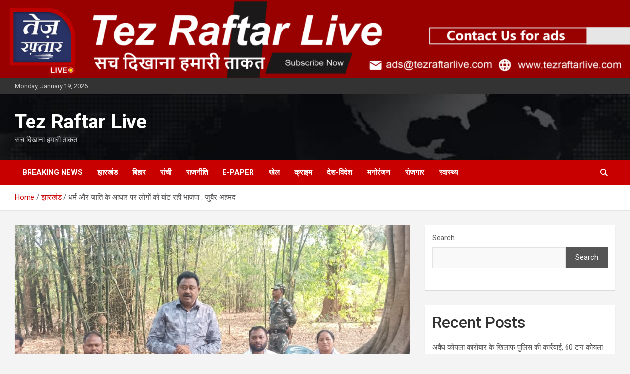

--- FILE ---
content_type: text/html; charset=UTF-8
request_url: https://tezraftarlive.com/bjp-is-dividing-people-on-the-basis-of-religion-and-caste-zubair-ahmed/
body_size: 20095
content:
<!doctype html>
<html lang="en-US">
<head>
	<meta charset="UTF-8">
	<meta name="viewport" content="width=device-width, initial-scale=1, shrink-to-fit=no">
	<link rel="profile" href="https://gmpg.org/xfn/11">

	<meta name='robots' content='index, follow, max-image-preview:large, max-snippet:-1, max-video-preview:-1' />

	<!-- This site is optimized with the Yoast SEO plugin v22.5 - https://yoast.com/wordpress/plugins/seo/ -->
	<title>धर्म और जाति के आधार पर लोगों को बांट रही भाजपा : जुबैर अहमद - Tez Raftar Live</title>
	<link rel="canonical" href="https://tezraftarlive.com/bjp-is-dividing-people-on-the-basis-of-religion-and-caste-zubair-ahmed/" />
	<meta property="og:locale" content="en_US" />
	<meta property="og:type" content="article" />
	<meta property="og:title" content="धर्म और जाति के आधार पर लोगों को बांट रही भाजपा : जुबैर अहमद - Tez Raftar Live" />
	<meta property="og:description" content="खूंटी : खूंटी संसदीय सीट से इंडीगठबंधन के प्रत्याशी कालीचरण मुंडा को विजयी बनाने के लिए झामुमो कार्यकर्ताओं ने पूरी ताकत झोंक दी है। गांव देहात में पार्टी कार्यकर्ता लगातार&hellip;" />
	<meta property="og:url" content="https://tezraftarlive.com/bjp-is-dividing-people-on-the-basis-of-religion-and-caste-zubair-ahmed/" />
	<meta property="og:site_name" content="Tez Raftar Live" />
	<meta property="article:publisher" content="https://www.facebook.com/profile.php?id=100083086791319" />
	<meta property="article:published_time" content="2024-05-09T12:06:53+00:00" />
	<meta property="article:modified_time" content="2024-05-09T12:06:54+00:00" />
	<meta property="og:image" content="https://tezraftarlive.com/wp-content/uploads/2024/05/1-9.jpg" />
	<meta property="og:image:width" content="1280" />
	<meta property="og:image:height" content="576" />
	<meta property="og:image:type" content="image/jpeg" />
	<meta name="author" content="Kailash Kumar" />
	<meta name="twitter:card" content="summary_large_image" />
	<meta name="twitter:label1" content="Written by" />
	<meta name="twitter:data1" content="Kailash Kumar" />
	<meta name="twitter:label2" content="Est. reading time" />
	<meta name="twitter:data2" content="2 minutes" />
	<script type="application/ld+json" class="yoast-schema-graph">{"@context":"https://schema.org","@graph":[{"@type":"Article","@id":"https://tezraftarlive.com/bjp-is-dividing-people-on-the-basis-of-religion-and-caste-zubair-ahmed/#article","isPartOf":{"@id":"https://tezraftarlive.com/bjp-is-dividing-people-on-the-basis-of-religion-and-caste-zubair-ahmed/"},"author":{"name":"Kailash Kumar","@id":"https://tezraftarlive.com/#/schema/person/8ef3c73f42d471059d0aa89378de3830"},"headline":"धर्म और जाति के आधार पर लोगों को बांट रही भाजपा : जुबैर अहमद","datePublished":"2024-05-09T12:06:53+00:00","dateModified":"2024-05-09T12:06:54+00:00","mainEntityOfPage":{"@id":"https://tezraftarlive.com/bjp-is-dividing-people-on-the-basis-of-religion-and-caste-zubair-ahmed/"},"wordCount":0,"commentCount":0,"publisher":{"@id":"https://tezraftarlive.com/#organization"},"image":{"@id":"https://tezraftarlive.com/bjp-is-dividing-people-on-the-basis-of-religion-and-caste-zubair-ahmed/#primaryimage"},"thumbnailUrl":"https://tezraftarlive.com/wp-content/uploads/2024/05/1-9.jpg","articleSection":["झारखंड"],"inLanguage":"en-US","potentialAction":[{"@type":"CommentAction","name":"Comment","target":["https://tezraftarlive.com/bjp-is-dividing-people-on-the-basis-of-religion-and-caste-zubair-ahmed/#respond"]}]},{"@type":"WebPage","@id":"https://tezraftarlive.com/bjp-is-dividing-people-on-the-basis-of-religion-and-caste-zubair-ahmed/","url":"https://tezraftarlive.com/bjp-is-dividing-people-on-the-basis-of-religion-and-caste-zubair-ahmed/","name":"धर्म और जाति के आधार पर लोगों को बांट रही भाजपा : जुबैर अहमद - Tez Raftar Live","isPartOf":{"@id":"https://tezraftarlive.com/#website"},"primaryImageOfPage":{"@id":"https://tezraftarlive.com/bjp-is-dividing-people-on-the-basis-of-religion-and-caste-zubair-ahmed/#primaryimage"},"image":{"@id":"https://tezraftarlive.com/bjp-is-dividing-people-on-the-basis-of-religion-and-caste-zubair-ahmed/#primaryimage"},"thumbnailUrl":"https://tezraftarlive.com/wp-content/uploads/2024/05/1-9.jpg","datePublished":"2024-05-09T12:06:53+00:00","dateModified":"2024-05-09T12:06:54+00:00","breadcrumb":{"@id":"https://tezraftarlive.com/bjp-is-dividing-people-on-the-basis-of-religion-and-caste-zubair-ahmed/#breadcrumb"},"inLanguage":"en-US","potentialAction":[{"@type":"ReadAction","target":["https://tezraftarlive.com/bjp-is-dividing-people-on-the-basis-of-religion-and-caste-zubair-ahmed/"]}]},{"@type":"ImageObject","inLanguage":"en-US","@id":"https://tezraftarlive.com/bjp-is-dividing-people-on-the-basis-of-religion-and-caste-zubair-ahmed/#primaryimage","url":"https://tezraftarlive.com/wp-content/uploads/2024/05/1-9.jpg","contentUrl":"https://tezraftarlive.com/wp-content/uploads/2024/05/1-9.jpg","width":1280,"height":576},{"@type":"BreadcrumbList","@id":"https://tezraftarlive.com/bjp-is-dividing-people-on-the-basis-of-religion-and-caste-zubair-ahmed/#breadcrumb","itemListElement":[{"@type":"ListItem","position":1,"name":"Home","item":"https://tezraftarlive.com/"},{"@type":"ListItem","position":2,"name":"धर्म और जाति के आधार पर लोगों को बांट रही भाजपा : जुबैर अहमद"}]},{"@type":"WebSite","@id":"https://tezraftarlive.com/#website","url":"https://tezraftarlive.com/","name":"Tez Raftar Live","description":"सच दिखाना हमारी ताकत","publisher":{"@id":"https://tezraftarlive.com/#organization"},"potentialAction":[{"@type":"SearchAction","target":{"@type":"EntryPoint","urlTemplate":"https://tezraftarlive.com/?s={search_term_string}"},"query-input":"required name=search_term_string"}],"inLanguage":"en-US"},{"@type":"Organization","@id":"https://tezraftarlive.com/#organization","name":"तेज़ रफ़्तार लाइव","url":"https://tezraftarlive.com/","logo":{"@type":"ImageObject","inLanguage":"en-US","@id":"https://tezraftarlive.com/#/schema/logo/image/","url":"https://tezraftarlive.com/wp-content/uploads/2024/04/cropped-tez-raftarlive-logo.png","contentUrl":"https://tezraftarlive.com/wp-content/uploads/2024/04/cropped-tez-raftarlive-logo.png","width":512,"height":512,"caption":"तेज़ रफ़्तार लाइव"},"image":{"@id":"https://tezraftarlive.com/#/schema/logo/image/"},"sameAs":["https://www.facebook.com/profile.php?id=100083086791319","https://www.youtube.com/@tezraftarlive1181"]},{"@type":"Person","@id":"https://tezraftarlive.com/#/schema/person/8ef3c73f42d471059d0aa89378de3830","name":"Kailash Kumar","image":{"@type":"ImageObject","inLanguage":"en-US","@id":"https://tezraftarlive.com/#/schema/person/image/","url":"https://secure.gravatar.com/avatar/7b7582c7717af8d870aafac49cc2b1a22df29c069e03209259d8f78bc03b8933?s=96&d=mm&r=g","contentUrl":"https://secure.gravatar.com/avatar/7b7582c7717af8d870aafac49cc2b1a22df29c069e03209259d8f78bc03b8933?s=96&d=mm&r=g","caption":"Kailash Kumar"},"url":"https://tezraftarlive.com/author/kailash-kumar/"}]}</script>
	<!-- / Yoast SEO plugin. -->


<link rel='dns-prefetch' href='//stats.wp.com' />
<link rel='dns-prefetch' href='//fonts.googleapis.com' />
<link rel="alternate" type="application/rss+xml" title="Tez Raftar Live &raquo; Feed" href="https://tezraftarlive.com/feed/" />
<link rel="alternate" type="application/rss+xml" title="Tez Raftar Live &raquo; Comments Feed" href="https://tezraftarlive.com/comments/feed/" />
<link rel="alternate" type="application/rss+xml" title="Tez Raftar Live &raquo; धर्म और जाति के आधार पर लोगों को बांट रही भाजपा : जुबैर अहमद Comments Feed" href="https://tezraftarlive.com/bjp-is-dividing-people-on-the-basis-of-religion-and-caste-zubair-ahmed/feed/" />
<link rel="alternate" title="oEmbed (JSON)" type="application/json+oembed" href="https://tezraftarlive.com/wp-json/oembed/1.0/embed?url=https%3A%2F%2Ftezraftarlive.com%2Fbjp-is-dividing-people-on-the-basis-of-religion-and-caste-zubair-ahmed%2F" />
<link rel="alternate" title="oEmbed (XML)" type="text/xml+oembed" href="https://tezraftarlive.com/wp-json/oembed/1.0/embed?url=https%3A%2F%2Ftezraftarlive.com%2Fbjp-is-dividing-people-on-the-basis-of-religion-and-caste-zubair-ahmed%2F&#038;format=xml" />
		<!-- This site uses the Google Analytics by MonsterInsights plugin v9.11.1 - Using Analytics tracking - https://www.monsterinsights.com/ -->
		<!-- Note: MonsterInsights is not currently configured on this site. The site owner needs to authenticate with Google Analytics in the MonsterInsights settings panel. -->
					<!-- No tracking code set -->
				<!-- / Google Analytics by MonsterInsights -->
		<style id='wp-img-auto-sizes-contain-inline-css' type='text/css'>
img:is([sizes=auto i],[sizes^="auto," i]){contain-intrinsic-size:3000px 1500px}
/*# sourceURL=wp-img-auto-sizes-contain-inline-css */
</style>
<style id='wp-emoji-styles-inline-css' type='text/css'>

	img.wp-smiley, img.emoji {
		display: inline !important;
		border: none !important;
		box-shadow: none !important;
		height: 1em !important;
		width: 1em !important;
		margin: 0 0.07em !important;
		vertical-align: -0.1em !important;
		background: none !important;
		padding: 0 !important;
	}
/*# sourceURL=wp-emoji-styles-inline-css */
</style>
<style id='wp-block-library-inline-css' type='text/css'>
:root{--wp-block-synced-color:#7a00df;--wp-block-synced-color--rgb:122,0,223;--wp-bound-block-color:var(--wp-block-synced-color);--wp-editor-canvas-background:#ddd;--wp-admin-theme-color:#007cba;--wp-admin-theme-color--rgb:0,124,186;--wp-admin-theme-color-darker-10:#006ba1;--wp-admin-theme-color-darker-10--rgb:0,107,160.5;--wp-admin-theme-color-darker-20:#005a87;--wp-admin-theme-color-darker-20--rgb:0,90,135;--wp-admin-border-width-focus:2px}@media (min-resolution:192dpi){:root{--wp-admin-border-width-focus:1.5px}}.wp-element-button{cursor:pointer}:root .has-very-light-gray-background-color{background-color:#eee}:root .has-very-dark-gray-background-color{background-color:#313131}:root .has-very-light-gray-color{color:#eee}:root .has-very-dark-gray-color{color:#313131}:root .has-vivid-green-cyan-to-vivid-cyan-blue-gradient-background{background:linear-gradient(135deg,#00d084,#0693e3)}:root .has-purple-crush-gradient-background{background:linear-gradient(135deg,#34e2e4,#4721fb 50%,#ab1dfe)}:root .has-hazy-dawn-gradient-background{background:linear-gradient(135deg,#faaca8,#dad0ec)}:root .has-subdued-olive-gradient-background{background:linear-gradient(135deg,#fafae1,#67a671)}:root .has-atomic-cream-gradient-background{background:linear-gradient(135deg,#fdd79a,#004a59)}:root .has-nightshade-gradient-background{background:linear-gradient(135deg,#330968,#31cdcf)}:root .has-midnight-gradient-background{background:linear-gradient(135deg,#020381,#2874fc)}:root{--wp--preset--font-size--normal:16px;--wp--preset--font-size--huge:42px}.has-regular-font-size{font-size:1em}.has-larger-font-size{font-size:2.625em}.has-normal-font-size{font-size:var(--wp--preset--font-size--normal)}.has-huge-font-size{font-size:var(--wp--preset--font-size--huge)}.has-text-align-center{text-align:center}.has-text-align-left{text-align:left}.has-text-align-right{text-align:right}.has-fit-text{white-space:nowrap!important}#end-resizable-editor-section{display:none}.aligncenter{clear:both}.items-justified-left{justify-content:flex-start}.items-justified-center{justify-content:center}.items-justified-right{justify-content:flex-end}.items-justified-space-between{justify-content:space-between}.screen-reader-text{border:0;clip-path:inset(50%);height:1px;margin:-1px;overflow:hidden;padding:0;position:absolute;width:1px;word-wrap:normal!important}.screen-reader-text:focus{background-color:#ddd;clip-path:none;color:#444;display:block;font-size:1em;height:auto;left:5px;line-height:normal;padding:15px 23px 14px;text-decoration:none;top:5px;width:auto;z-index:100000}html :where(.has-border-color){border-style:solid}html :where([style*=border-top-color]){border-top-style:solid}html :where([style*=border-right-color]){border-right-style:solid}html :where([style*=border-bottom-color]){border-bottom-style:solid}html :where([style*=border-left-color]){border-left-style:solid}html :where([style*=border-width]){border-style:solid}html :where([style*=border-top-width]){border-top-style:solid}html :where([style*=border-right-width]){border-right-style:solid}html :where([style*=border-bottom-width]){border-bottom-style:solid}html :where([style*=border-left-width]){border-left-style:solid}html :where(img[class*=wp-image-]){height:auto;max-width:100%}:where(figure){margin:0 0 1em}html :where(.is-position-sticky){--wp-admin--admin-bar--position-offset:var(--wp-admin--admin-bar--height,0px)}@media screen and (max-width:600px){html :where(.is-position-sticky){--wp-admin--admin-bar--position-offset:0px}}

/*# sourceURL=wp-block-library-inline-css */
</style><style id='wp-block-heading-inline-css' type='text/css'>
h1:where(.wp-block-heading).has-background,h2:where(.wp-block-heading).has-background,h3:where(.wp-block-heading).has-background,h4:where(.wp-block-heading).has-background,h5:where(.wp-block-heading).has-background,h6:where(.wp-block-heading).has-background{padding:1.25em 2.375em}h1.has-text-align-left[style*=writing-mode]:where([style*=vertical-lr]),h1.has-text-align-right[style*=writing-mode]:where([style*=vertical-rl]),h2.has-text-align-left[style*=writing-mode]:where([style*=vertical-lr]),h2.has-text-align-right[style*=writing-mode]:where([style*=vertical-rl]),h3.has-text-align-left[style*=writing-mode]:where([style*=vertical-lr]),h3.has-text-align-right[style*=writing-mode]:where([style*=vertical-rl]),h4.has-text-align-left[style*=writing-mode]:where([style*=vertical-lr]),h4.has-text-align-right[style*=writing-mode]:where([style*=vertical-rl]),h5.has-text-align-left[style*=writing-mode]:where([style*=vertical-lr]),h5.has-text-align-right[style*=writing-mode]:where([style*=vertical-rl]),h6.has-text-align-left[style*=writing-mode]:where([style*=vertical-lr]),h6.has-text-align-right[style*=writing-mode]:where([style*=vertical-rl]){rotate:180deg}
/*# sourceURL=https://tezraftarlive.com/wp-includes/blocks/heading/style.min.css */
</style>
<style id='wp-block-latest-comments-inline-css' type='text/css'>
ol.wp-block-latest-comments{box-sizing:border-box;margin-left:0}:where(.wp-block-latest-comments:not([style*=line-height] .wp-block-latest-comments__comment)){line-height:1.1}:where(.wp-block-latest-comments:not([style*=line-height] .wp-block-latest-comments__comment-excerpt p)){line-height:1.8}.has-dates :where(.wp-block-latest-comments:not([style*=line-height])),.has-excerpts :where(.wp-block-latest-comments:not([style*=line-height])){line-height:1.5}.wp-block-latest-comments .wp-block-latest-comments{padding-left:0}.wp-block-latest-comments__comment{list-style:none;margin-bottom:1em}.has-avatars .wp-block-latest-comments__comment{list-style:none;min-height:2.25em}.has-avatars .wp-block-latest-comments__comment .wp-block-latest-comments__comment-excerpt,.has-avatars .wp-block-latest-comments__comment .wp-block-latest-comments__comment-meta{margin-left:3.25em}.wp-block-latest-comments__comment-excerpt p{font-size:.875em;margin:.36em 0 1.4em}.wp-block-latest-comments__comment-date{display:block;font-size:.75em}.wp-block-latest-comments .avatar,.wp-block-latest-comments__comment-avatar{border-radius:1.5em;display:block;float:left;height:2.5em;margin-right:.75em;width:2.5em}.wp-block-latest-comments[class*=-font-size] a,.wp-block-latest-comments[style*=font-size] a{font-size:inherit}
/*# sourceURL=https://tezraftarlive.com/wp-includes/blocks/latest-comments/style.min.css */
</style>
<style id='wp-block-latest-posts-inline-css' type='text/css'>
.wp-block-latest-posts{box-sizing:border-box}.wp-block-latest-posts.alignleft{margin-right:2em}.wp-block-latest-posts.alignright{margin-left:2em}.wp-block-latest-posts.wp-block-latest-posts__list{list-style:none}.wp-block-latest-posts.wp-block-latest-posts__list li{clear:both;overflow-wrap:break-word}.wp-block-latest-posts.is-grid{display:flex;flex-wrap:wrap}.wp-block-latest-posts.is-grid li{margin:0 1.25em 1.25em 0;width:100%}@media (min-width:600px){.wp-block-latest-posts.columns-2 li{width:calc(50% - .625em)}.wp-block-latest-posts.columns-2 li:nth-child(2n){margin-right:0}.wp-block-latest-posts.columns-3 li{width:calc(33.33333% - .83333em)}.wp-block-latest-posts.columns-3 li:nth-child(3n){margin-right:0}.wp-block-latest-posts.columns-4 li{width:calc(25% - .9375em)}.wp-block-latest-posts.columns-4 li:nth-child(4n){margin-right:0}.wp-block-latest-posts.columns-5 li{width:calc(20% - 1em)}.wp-block-latest-posts.columns-5 li:nth-child(5n){margin-right:0}.wp-block-latest-posts.columns-6 li{width:calc(16.66667% - 1.04167em)}.wp-block-latest-posts.columns-6 li:nth-child(6n){margin-right:0}}:root :where(.wp-block-latest-posts.is-grid){padding:0}:root :where(.wp-block-latest-posts.wp-block-latest-posts__list){padding-left:0}.wp-block-latest-posts__post-author,.wp-block-latest-posts__post-date{display:block;font-size:.8125em}.wp-block-latest-posts__post-excerpt,.wp-block-latest-posts__post-full-content{margin-bottom:1em;margin-top:.5em}.wp-block-latest-posts__featured-image a{display:inline-block}.wp-block-latest-posts__featured-image img{height:auto;max-width:100%;width:auto}.wp-block-latest-posts__featured-image.alignleft{float:left;margin-right:1em}.wp-block-latest-posts__featured-image.alignright{float:right;margin-left:1em}.wp-block-latest-posts__featured-image.aligncenter{margin-bottom:1em;text-align:center}
/*# sourceURL=https://tezraftarlive.com/wp-includes/blocks/latest-posts/style.min.css */
</style>
<style id='wp-block-search-inline-css' type='text/css'>
.wp-block-search__button{margin-left:10px;word-break:normal}.wp-block-search__button.has-icon{line-height:0}.wp-block-search__button svg{height:1.25em;min-height:24px;min-width:24px;width:1.25em;fill:currentColor;vertical-align:text-bottom}:where(.wp-block-search__button){border:1px solid #ccc;padding:6px 10px}.wp-block-search__inside-wrapper{display:flex;flex:auto;flex-wrap:nowrap;max-width:100%}.wp-block-search__label{width:100%}.wp-block-search.wp-block-search__button-only .wp-block-search__button{box-sizing:border-box;display:flex;flex-shrink:0;justify-content:center;margin-left:0;max-width:100%}.wp-block-search.wp-block-search__button-only .wp-block-search__inside-wrapper{min-width:0!important;transition-property:width}.wp-block-search.wp-block-search__button-only .wp-block-search__input{flex-basis:100%;transition-duration:.3s}.wp-block-search.wp-block-search__button-only.wp-block-search__searchfield-hidden,.wp-block-search.wp-block-search__button-only.wp-block-search__searchfield-hidden .wp-block-search__inside-wrapper{overflow:hidden}.wp-block-search.wp-block-search__button-only.wp-block-search__searchfield-hidden .wp-block-search__input{border-left-width:0!important;border-right-width:0!important;flex-basis:0;flex-grow:0;margin:0;min-width:0!important;padding-left:0!important;padding-right:0!important;width:0!important}:where(.wp-block-search__input){appearance:none;border:1px solid #949494;flex-grow:1;font-family:inherit;font-size:inherit;font-style:inherit;font-weight:inherit;letter-spacing:inherit;line-height:inherit;margin-left:0;margin-right:0;min-width:3rem;padding:8px;text-decoration:unset!important;text-transform:inherit}:where(.wp-block-search__button-inside .wp-block-search__inside-wrapper){background-color:#fff;border:1px solid #949494;box-sizing:border-box;padding:4px}:where(.wp-block-search__button-inside .wp-block-search__inside-wrapper) .wp-block-search__input{border:none;border-radius:0;padding:0 4px}:where(.wp-block-search__button-inside .wp-block-search__inside-wrapper) .wp-block-search__input:focus{outline:none}:where(.wp-block-search__button-inside .wp-block-search__inside-wrapper) :where(.wp-block-search__button){padding:4px 8px}.wp-block-search.aligncenter .wp-block-search__inside-wrapper{margin:auto}.wp-block[data-align=right] .wp-block-search.wp-block-search__button-only .wp-block-search__inside-wrapper{float:right}
/*# sourceURL=https://tezraftarlive.com/wp-includes/blocks/search/style.min.css */
</style>
<style id='wp-block-group-inline-css' type='text/css'>
.wp-block-group{box-sizing:border-box}:where(.wp-block-group.wp-block-group-is-layout-constrained){position:relative}
/*# sourceURL=https://tezraftarlive.com/wp-includes/blocks/group/style.min.css */
</style>
<style id='global-styles-inline-css' type='text/css'>
:root{--wp--preset--aspect-ratio--square: 1;--wp--preset--aspect-ratio--4-3: 4/3;--wp--preset--aspect-ratio--3-4: 3/4;--wp--preset--aspect-ratio--3-2: 3/2;--wp--preset--aspect-ratio--2-3: 2/3;--wp--preset--aspect-ratio--16-9: 16/9;--wp--preset--aspect-ratio--9-16: 9/16;--wp--preset--color--black: #000000;--wp--preset--color--cyan-bluish-gray: #abb8c3;--wp--preset--color--white: #ffffff;--wp--preset--color--pale-pink: #f78da7;--wp--preset--color--vivid-red: #cf2e2e;--wp--preset--color--luminous-vivid-orange: #ff6900;--wp--preset--color--luminous-vivid-amber: #fcb900;--wp--preset--color--light-green-cyan: #7bdcb5;--wp--preset--color--vivid-green-cyan: #00d084;--wp--preset--color--pale-cyan-blue: #8ed1fc;--wp--preset--color--vivid-cyan-blue: #0693e3;--wp--preset--color--vivid-purple: #9b51e0;--wp--preset--gradient--vivid-cyan-blue-to-vivid-purple: linear-gradient(135deg,rgb(6,147,227) 0%,rgb(155,81,224) 100%);--wp--preset--gradient--light-green-cyan-to-vivid-green-cyan: linear-gradient(135deg,rgb(122,220,180) 0%,rgb(0,208,130) 100%);--wp--preset--gradient--luminous-vivid-amber-to-luminous-vivid-orange: linear-gradient(135deg,rgb(252,185,0) 0%,rgb(255,105,0) 100%);--wp--preset--gradient--luminous-vivid-orange-to-vivid-red: linear-gradient(135deg,rgb(255,105,0) 0%,rgb(207,46,46) 100%);--wp--preset--gradient--very-light-gray-to-cyan-bluish-gray: linear-gradient(135deg,rgb(238,238,238) 0%,rgb(169,184,195) 100%);--wp--preset--gradient--cool-to-warm-spectrum: linear-gradient(135deg,rgb(74,234,220) 0%,rgb(151,120,209) 20%,rgb(207,42,186) 40%,rgb(238,44,130) 60%,rgb(251,105,98) 80%,rgb(254,248,76) 100%);--wp--preset--gradient--blush-light-purple: linear-gradient(135deg,rgb(255,206,236) 0%,rgb(152,150,240) 100%);--wp--preset--gradient--blush-bordeaux: linear-gradient(135deg,rgb(254,205,165) 0%,rgb(254,45,45) 50%,rgb(107,0,62) 100%);--wp--preset--gradient--luminous-dusk: linear-gradient(135deg,rgb(255,203,112) 0%,rgb(199,81,192) 50%,rgb(65,88,208) 100%);--wp--preset--gradient--pale-ocean: linear-gradient(135deg,rgb(255,245,203) 0%,rgb(182,227,212) 50%,rgb(51,167,181) 100%);--wp--preset--gradient--electric-grass: linear-gradient(135deg,rgb(202,248,128) 0%,rgb(113,206,126) 100%);--wp--preset--gradient--midnight: linear-gradient(135deg,rgb(2,3,129) 0%,rgb(40,116,252) 100%);--wp--preset--font-size--small: 13px;--wp--preset--font-size--medium: 20px;--wp--preset--font-size--large: 36px;--wp--preset--font-size--x-large: 42px;--wp--preset--spacing--20: 0.44rem;--wp--preset--spacing--30: 0.67rem;--wp--preset--spacing--40: 1rem;--wp--preset--spacing--50: 1.5rem;--wp--preset--spacing--60: 2.25rem;--wp--preset--spacing--70: 3.38rem;--wp--preset--spacing--80: 5.06rem;--wp--preset--shadow--natural: 6px 6px 9px rgba(0, 0, 0, 0.2);--wp--preset--shadow--deep: 12px 12px 50px rgba(0, 0, 0, 0.4);--wp--preset--shadow--sharp: 6px 6px 0px rgba(0, 0, 0, 0.2);--wp--preset--shadow--outlined: 6px 6px 0px -3px rgb(255, 255, 255), 6px 6px rgb(0, 0, 0);--wp--preset--shadow--crisp: 6px 6px 0px rgb(0, 0, 0);}:where(.is-layout-flex){gap: 0.5em;}:where(.is-layout-grid){gap: 0.5em;}body .is-layout-flex{display: flex;}.is-layout-flex{flex-wrap: wrap;align-items: center;}.is-layout-flex > :is(*, div){margin: 0;}body .is-layout-grid{display: grid;}.is-layout-grid > :is(*, div){margin: 0;}:where(.wp-block-columns.is-layout-flex){gap: 2em;}:where(.wp-block-columns.is-layout-grid){gap: 2em;}:where(.wp-block-post-template.is-layout-flex){gap: 1.25em;}:where(.wp-block-post-template.is-layout-grid){gap: 1.25em;}.has-black-color{color: var(--wp--preset--color--black) !important;}.has-cyan-bluish-gray-color{color: var(--wp--preset--color--cyan-bluish-gray) !important;}.has-white-color{color: var(--wp--preset--color--white) !important;}.has-pale-pink-color{color: var(--wp--preset--color--pale-pink) !important;}.has-vivid-red-color{color: var(--wp--preset--color--vivid-red) !important;}.has-luminous-vivid-orange-color{color: var(--wp--preset--color--luminous-vivid-orange) !important;}.has-luminous-vivid-amber-color{color: var(--wp--preset--color--luminous-vivid-amber) !important;}.has-light-green-cyan-color{color: var(--wp--preset--color--light-green-cyan) !important;}.has-vivid-green-cyan-color{color: var(--wp--preset--color--vivid-green-cyan) !important;}.has-pale-cyan-blue-color{color: var(--wp--preset--color--pale-cyan-blue) !important;}.has-vivid-cyan-blue-color{color: var(--wp--preset--color--vivid-cyan-blue) !important;}.has-vivid-purple-color{color: var(--wp--preset--color--vivid-purple) !important;}.has-black-background-color{background-color: var(--wp--preset--color--black) !important;}.has-cyan-bluish-gray-background-color{background-color: var(--wp--preset--color--cyan-bluish-gray) !important;}.has-white-background-color{background-color: var(--wp--preset--color--white) !important;}.has-pale-pink-background-color{background-color: var(--wp--preset--color--pale-pink) !important;}.has-vivid-red-background-color{background-color: var(--wp--preset--color--vivid-red) !important;}.has-luminous-vivid-orange-background-color{background-color: var(--wp--preset--color--luminous-vivid-orange) !important;}.has-luminous-vivid-amber-background-color{background-color: var(--wp--preset--color--luminous-vivid-amber) !important;}.has-light-green-cyan-background-color{background-color: var(--wp--preset--color--light-green-cyan) !important;}.has-vivid-green-cyan-background-color{background-color: var(--wp--preset--color--vivid-green-cyan) !important;}.has-pale-cyan-blue-background-color{background-color: var(--wp--preset--color--pale-cyan-blue) !important;}.has-vivid-cyan-blue-background-color{background-color: var(--wp--preset--color--vivid-cyan-blue) !important;}.has-vivid-purple-background-color{background-color: var(--wp--preset--color--vivid-purple) !important;}.has-black-border-color{border-color: var(--wp--preset--color--black) !important;}.has-cyan-bluish-gray-border-color{border-color: var(--wp--preset--color--cyan-bluish-gray) !important;}.has-white-border-color{border-color: var(--wp--preset--color--white) !important;}.has-pale-pink-border-color{border-color: var(--wp--preset--color--pale-pink) !important;}.has-vivid-red-border-color{border-color: var(--wp--preset--color--vivid-red) !important;}.has-luminous-vivid-orange-border-color{border-color: var(--wp--preset--color--luminous-vivid-orange) !important;}.has-luminous-vivid-amber-border-color{border-color: var(--wp--preset--color--luminous-vivid-amber) !important;}.has-light-green-cyan-border-color{border-color: var(--wp--preset--color--light-green-cyan) !important;}.has-vivid-green-cyan-border-color{border-color: var(--wp--preset--color--vivid-green-cyan) !important;}.has-pale-cyan-blue-border-color{border-color: var(--wp--preset--color--pale-cyan-blue) !important;}.has-vivid-cyan-blue-border-color{border-color: var(--wp--preset--color--vivid-cyan-blue) !important;}.has-vivid-purple-border-color{border-color: var(--wp--preset--color--vivid-purple) !important;}.has-vivid-cyan-blue-to-vivid-purple-gradient-background{background: var(--wp--preset--gradient--vivid-cyan-blue-to-vivid-purple) !important;}.has-light-green-cyan-to-vivid-green-cyan-gradient-background{background: var(--wp--preset--gradient--light-green-cyan-to-vivid-green-cyan) !important;}.has-luminous-vivid-amber-to-luminous-vivid-orange-gradient-background{background: var(--wp--preset--gradient--luminous-vivid-amber-to-luminous-vivid-orange) !important;}.has-luminous-vivid-orange-to-vivid-red-gradient-background{background: var(--wp--preset--gradient--luminous-vivid-orange-to-vivid-red) !important;}.has-very-light-gray-to-cyan-bluish-gray-gradient-background{background: var(--wp--preset--gradient--very-light-gray-to-cyan-bluish-gray) !important;}.has-cool-to-warm-spectrum-gradient-background{background: var(--wp--preset--gradient--cool-to-warm-spectrum) !important;}.has-blush-light-purple-gradient-background{background: var(--wp--preset--gradient--blush-light-purple) !important;}.has-blush-bordeaux-gradient-background{background: var(--wp--preset--gradient--blush-bordeaux) !important;}.has-luminous-dusk-gradient-background{background: var(--wp--preset--gradient--luminous-dusk) !important;}.has-pale-ocean-gradient-background{background: var(--wp--preset--gradient--pale-ocean) !important;}.has-electric-grass-gradient-background{background: var(--wp--preset--gradient--electric-grass) !important;}.has-midnight-gradient-background{background: var(--wp--preset--gradient--midnight) !important;}.has-small-font-size{font-size: var(--wp--preset--font-size--small) !important;}.has-medium-font-size{font-size: var(--wp--preset--font-size--medium) !important;}.has-large-font-size{font-size: var(--wp--preset--font-size--large) !important;}.has-x-large-font-size{font-size: var(--wp--preset--font-size--x-large) !important;}
/*# sourceURL=global-styles-inline-css */
</style>
<style id='core-block-supports-inline-css' type='text/css'>
.wp-elements-9cba241a9089da44012ec3038047cb85 a:where(:not(.wp-element-button)){color:var(--wp--preset--color--vivid-red);}
/*# sourceURL=core-block-supports-inline-css */
</style>

<style id='classic-theme-styles-inline-css' type='text/css'>
/*! This file is auto-generated */
.wp-block-button__link{color:#fff;background-color:#32373c;border-radius:9999px;box-shadow:none;text-decoration:none;padding:calc(.667em + 2px) calc(1.333em + 2px);font-size:1.125em}.wp-block-file__button{background:#32373c;color:#fff;text-decoration:none}
/*# sourceURL=/wp-includes/css/classic-themes.min.css */
</style>
<link rel='stylesheet' id='bootstrap-style-css' href='https://tezraftarlive.com/wp-content/themes/newscard/assets/library/bootstrap/css/bootstrap.min.css?ver=4.0.0' type='text/css' media='all' />
<link rel='stylesheet' id='font-awesome-style-css' href='https://tezraftarlive.com/wp-content/themes/newscard/assets/library/font-awesome/css/all.min.css?ver=6.9' type='text/css' media='all' />
<link rel='stylesheet' id='newscard-google-fonts-css' href='//fonts.googleapis.com/css?family=Roboto%3A100%2C300%2C300i%2C400%2C400i%2C500%2C500i%2C700%2C700i&#038;ver=6.9' type='text/css' media='all' />
<link rel='stylesheet' id='newscard-style-css' href='https://tezraftarlive.com/wp-content/themes/newscard/style.css?ver=6.9' type='text/css' media='all' />
<link rel='stylesheet' id='wp-block-paragraph-css' href='https://tezraftarlive.com/wp-includes/blocks/paragraph/style.min.css?ver=6.9' type='text/css' media='all' />
<script type="text/javascript" src="https://tezraftarlive.com/wp-includes/js/jquery/jquery.min.js?ver=3.7.1" id="jquery-core-js"></script>
<script type="text/javascript" src="https://tezraftarlive.com/wp-includes/js/jquery/jquery-migrate.min.js?ver=3.4.1" id="jquery-migrate-js"></script>
<link rel="https://api.w.org/" href="https://tezraftarlive.com/wp-json/" /><link rel="alternate" title="JSON" type="application/json" href="https://tezraftarlive.com/wp-json/wp/v2/posts/443" /><link rel="EditURI" type="application/rsd+xml" title="RSD" href="https://tezraftarlive.com/xmlrpc.php?rsd" />
<meta name="generator" content="WordPress 6.9" />
<link rel='shortlink' href='https://tezraftarlive.com/?p=443' />
		<script>
			var jabvfcr = {
				selector: "DIV.site-info",
				manipulation: "html",
				html: "<p><span style=\"color: #ffffff;\">Copyright © [2019] Tez Raftar Live | Designed By</span> <span style=\"color: #ff0000;\">♥</span><span style=\"color: #ff6600;\"> <a style=\"color: #ff6600;\" title=\"ISB Digital Marketing\" href=\"https://itsalesbazaar.com/\">ISB Digital Marketing </a></span></p>"
			};
		</script>
			<style>img#wpstats{display:none}</style>
		<link rel="pingback" href="https://tezraftarlive.com/xmlrpc.php"><link rel="icon" href="https://tezraftarlive.com/wp-content/uploads/2024/04/cropped-Png-Logo-32x32.png" sizes="32x32" />
<link rel="icon" href="https://tezraftarlive.com/wp-content/uploads/2024/04/cropped-Png-Logo-192x192.png" sizes="192x192" />
<link rel="apple-touch-icon" href="https://tezraftarlive.com/wp-content/uploads/2024/04/cropped-Png-Logo-180x180.png" />
<meta name="msapplication-TileImage" content="https://tezraftarlive.com/wp-content/uploads/2024/04/cropped-Png-Logo-270x270.png" />
<style id="wpforms-css-vars-root">
				:root {
					--wpforms-field-border-radius: 3px;
--wpforms-field-background-color: #ffffff;
--wpforms-field-border-color: rgba( 0, 0, 0, 0.25 );
--wpforms-field-text-color: rgba( 0, 0, 0, 0.7 );
--wpforms-label-color: rgba( 0, 0, 0, 0.85 );
--wpforms-label-sublabel-color: rgba( 0, 0, 0, 0.55 );
--wpforms-label-error-color: #d63637;
--wpforms-button-border-radius: 3px;
--wpforms-button-background-color: #066aab;
--wpforms-button-text-color: #ffffff;
--wpforms-page-break-color: #066aab;
--wpforms-field-size-input-height: 43px;
--wpforms-field-size-input-spacing: 15px;
--wpforms-field-size-font-size: 16px;
--wpforms-field-size-line-height: 19px;
--wpforms-field-size-padding-h: 14px;
--wpforms-field-size-checkbox-size: 16px;
--wpforms-field-size-sublabel-spacing: 5px;
--wpforms-field-size-icon-size: 1;
--wpforms-label-size-font-size: 16px;
--wpforms-label-size-line-height: 19px;
--wpforms-label-size-sublabel-font-size: 14px;
--wpforms-label-size-sublabel-line-height: 17px;
--wpforms-button-size-font-size: 17px;
--wpforms-button-size-height: 41px;
--wpforms-button-size-padding-h: 15px;
--wpforms-button-size-margin-top: 10px;

				}
			</style></head>

<body class="wp-singular post-template-default single single-post postid-443 single-format-standard wp-theme-newscard theme-body group-blog header-image entry-title-ellipsis">

<div id="page" class="site">
	<a class="skip-link screen-reader-text" href="#content">Skip to content</a>
	<div id="wp-custom-header" class="wp-custom-header"><img src="https://tezraftarlive.com/wp-content/uploads/2024/04/cropped-tezz-2.png" width="1500" height="185" alt="" srcset="https://tezraftarlive.com/wp-content/uploads/2024/04/cropped-tezz-2.png 1500w, https://tezraftarlive.com/wp-content/uploads/2024/04/cropped-tezz-2-300x37.png 300w, https://tezraftarlive.com/wp-content/uploads/2024/04/cropped-tezz-2-1024x126.png 1024w, https://tezraftarlive.com/wp-content/uploads/2024/04/cropped-tezz-2-768x95.png 768w" sizes="(max-width: 1500px) 100vw, 1500px" decoding="async" fetchpriority="high" /></div>
	<header id="masthead" class="site-header">
					<div class="info-bar">
				<div class="container">
					<div class="row gutter-10">
						<div class="col col-sm contact-section">
							<div class="date">
								<ul><li>Monday, January 19, 2026</li></ul>
							</div>
						</div><!-- .contact-section -->

											</div><!-- .row -->
          		</div><!-- .container -->
        	</div><!-- .infobar -->
        		<nav class="navbar navbar-expand-lg d-block">
			<div class="navbar-head navbar-bg-set"  style="background-image:url('https://tezraftarlive.com/wp-content/uploads/2024/04/inline_image_preview-1.jpg');">
				<div class="container">
					<div class="row navbar-head-row align-items-center">
						<div class="col-lg-4">
							<div class="site-branding navbar-brand">
																	<h2 class="site-title"><a href="https://tezraftarlive.com/" rel="home">Tez Raftar Live</a></h2>
																	<p class="site-description">सच दिखाना हमारी ताकत</p>
															</div><!-- .site-branding .navbar-brand -->
						</div>
											</div><!-- .row -->
				</div><!-- .container -->
			</div><!-- .navbar-head -->
			<div class="navigation-bar">
				<div class="navigation-bar-top">
					<div class="container">
						<button class="navbar-toggler menu-toggle" type="button" data-toggle="collapse" data-target="#navbarCollapse" aria-controls="navbarCollapse" aria-expanded="false" aria-label="Toggle navigation"></button>
						<span class="search-toggle"></span>
					</div><!-- .container -->
					<div class="search-bar">
						<div class="container">
							<div class="search-block off">
								<form action="https://tezraftarlive.com/" method="get" class="search-form">
	<label class="assistive-text"> Search </label>
	<div class="input-group">
		<input type="search" value="" placeholder="Search" class="form-control s" name="s">
		<div class="input-group-prepend">
			<button class="btn btn-theme">Search</button>
		</div>
	</div>
</form><!-- .search-form -->
							</div><!-- .search-box -->
						</div><!-- .container -->
					</div><!-- .search-bar -->
				</div><!-- .navigation-bar-top -->
				<div class="navbar-main">
					<div class="container">
						<div class="collapse navbar-collapse" id="navbarCollapse">
							<div id="site-navigation" class="main-navigation nav-uppercase" role="navigation">
								<ul class="nav-menu navbar-nav d-lg-block"><li id="menu-item-22" class="menu-item menu-item-type-taxonomy menu-item-object-category menu-item-22"><a href="https://tezraftarlive.com/category/%e0%a4%ac%e0%a4%a1%e0%a4%bc%e0%a5%80-%e0%a4%96%e0%a4%ac%e0%a4%b0%e0%a5%87%e0%a4%82/">Breaking News</a></li>
<li id="menu-item-26" class="menu-item menu-item-type-taxonomy menu-item-object-category current-post-ancestor current-menu-parent current-post-parent menu-item-26"><a href="https://tezraftarlive.com/category/jharkhand/">झारखंड</a></li>
<li id="menu-item-28" class="menu-item menu-item-type-taxonomy menu-item-object-category menu-item-28"><a href="https://tezraftarlive.com/category/bihar/">बिहार</a></li>
<li id="menu-item-30" class="menu-item menu-item-type-taxonomy menu-item-object-category menu-item-30"><a href="https://tezraftarlive.com/category/ranchi/">रांची</a></li>
<li id="menu-item-31" class="menu-item menu-item-type-taxonomy menu-item-object-category menu-item-31"><a href="https://tezraftarlive.com/category/politics/">राजनीति</a></li>
<li id="menu-item-23" class="menu-item menu-item-type-taxonomy menu-item-object-category menu-item-23"><a href="https://tezraftarlive.com/category/e-paper/">E-Paper</a></li>
<li id="menu-item-25" class="menu-item menu-item-type-taxonomy menu-item-object-category menu-item-25"><a href="https://tezraftarlive.com/category/sport/">खेल</a></li>
<li id="menu-item-24" class="menu-item menu-item-type-taxonomy menu-item-object-category menu-item-24"><a href="https://tezraftarlive.com/category/crime/">क्राइम</a></li>
<li id="menu-item-27" class="menu-item menu-item-type-taxonomy menu-item-object-category menu-item-27"><a href="https://tezraftarlive.com/category/world-news/">देश-विदेश</a></li>
<li id="menu-item-29" class="menu-item menu-item-type-taxonomy menu-item-object-category menu-item-29"><a href="https://tezraftarlive.com/category/entertainment/">मनोरंजन</a></li>
<li id="menu-item-32" class="menu-item menu-item-type-taxonomy menu-item-object-category menu-item-32"><a href="https://tezraftarlive.com/category/jobs/">रोजगार</a></li>
<li id="menu-item-33" class="menu-item menu-item-type-taxonomy menu-item-object-category menu-item-33"><a href="https://tezraftarlive.com/category/health/">स्वास्थ्य</a></li>
</ul>							</div><!-- #site-navigation .main-navigation -->
						</div><!-- .navbar-collapse -->
						<div class="nav-search">
							<span class="search-toggle"></span>
						</div><!-- .nav-search -->
					</div><!-- .container -->
				</div><!-- .navbar-main -->
			</div><!-- .navigation-bar -->
		</nav><!-- .navbar -->

		
		
					<div id="breadcrumb">
				<div class="container">
					<div role="navigation" aria-label="Breadcrumbs" class="breadcrumb-trail breadcrumbs" itemprop="breadcrumb"><ul class="trail-items" itemscope itemtype="http://schema.org/BreadcrumbList"><meta name="numberOfItems" content="3" /><meta name="itemListOrder" content="Ascending" /><li itemprop="itemListElement" itemscope itemtype="http://schema.org/ListItem" class="trail-item trail-begin"><a href="https://tezraftarlive.com/" rel="home" itemprop="item"><span itemprop="name">Home</span></a><meta itemprop="position" content="1" /></li><li itemprop="itemListElement" itemscope itemtype="http://schema.org/ListItem" class="trail-item"><a href="https://tezraftarlive.com/category/jharkhand/" itemprop="item"><span itemprop="name">झारखंड</span></a><meta itemprop="position" content="2" /></li><li itemprop="itemListElement" itemscope itemtype="http://schema.org/ListItem" class="trail-item trail-end"><span itemprop="name">धर्म और जाति के आधार पर लोगों को बांट रही भाजपा : जुबैर अहमद</span><meta itemprop="position" content="3" /></li></ul></div>				</div>
			</div><!-- .breadcrumb -->
			</header><!-- #masthead -->
	<div id="content" class="site-content ">
		<div class="container">
							<div class="row justify-content-center site-content-row">
			<div id="primary" class="col-lg-8 content-area">		<main id="main" class="site-main">

				<div class="post-443 post type-post status-publish format-standard has-post-thumbnail hentry category-jharkhand">

		
					<figure class="post-featured-image page-single-img-wrap">
						<div class="post-img" style="background-image: url('https://tezraftarlive.com/wp-content/uploads/2024/05/1-9.jpg');"></div>
											</figure><!-- .post-featured-image .page-single-img-wrap -->

				
				<div class="entry-meta category-meta">
					<div class="cat-links"><a href="https://tezraftarlive.com/category/jharkhand/" rel="category tag">झारखंड</a></div>
				</div><!-- .entry-meta -->

			
					<header class="entry-header">
				<h1 class="entry-title">धर्म और जाति के आधार पर लोगों को बांट रही भाजपा : जुबैर अहमद</h1>
									<div class="entry-meta">
						<div class="date"><a href="https://tezraftarlive.com/bjp-is-dividing-people-on-the-basis-of-religion-and-caste-zubair-ahmed/" title="धर्म और जाति के आधार पर लोगों को बांट रही भाजपा : जुबैर अहमद">May 9, 2024</a> </div> <div class="by-author vcard author"><a href="https://tezraftarlive.com/author/kailash-kumar/">Kailash Kumar</a> </div>											</div><!-- .entry-meta -->
								</header>
				<div class="entry-content">
			
<p><strong>खूंटी : </strong>खूंटी संसदीय सीट से इंडीगठबंधन के प्रत्याशी कालीचरण मुंडा को विजयी बनाने के लिए झामुमो कार्यकर्ताओं ने पूरी ताकत झोंक दी है। गांव देहात में पार्टी कार्यकर्ता लगातार बैठकों का आयोजन कर और जनसंपर्क के माध्यम से लोगों को कांग्रेस के पक्ष में मतदान करने के लिए मतदाताओं को जागरूक कर रहे हैं। इसी कड़ी में गुरुवार को जापुद, ओकड़ा, गुड़गुड़चुआं, बड़कटोली, बारकुली, मनमनी सहित कई गांवों में बैठकों का आयोजन किया गया। झामुमो के जिलाध्यक्ष जुबैर अहमद तथा केंद्रीय समिति सदस्य सुदीप गुड़िया के नेतृत्व में झामुमो कार्यकर्ताओं ने जनसंपर्क कर कालीचरण मुंडा को विजयी बनाने की अपील की।</p>



<p>जुबैर अहमद ने कहा कि विगत दस साल से केंद्र में भाजपा की सरकार है. पर विकास का काम नहीं हुआ है। देश की जनता महंगाई से त्रस्त है, युवाओं को रोजगार नहीं मिल रहा है। भाजपा सिर्फ जुमलेबाजी करती है। उन्होंने कहा कि भाजपा सिर्फ जनता से झूठे वादे कर चुनाव जितना चाहती है। जनता इस चीज को समझ चुकी है। उन्होंने कहा कि भाजपा धर्म, जाति के आधार पर लोगों को बांट रही है। लोगों को गुमराह किया जा रहा है।</p>



<p>सुदीप गुड़िया ने कहा कि भाजपा इडी व सीबीआई के सहारे चुनाव जितना चाहती है। उन्होंने कहा कि निर्दलीय र्पत्याशी को वोट देकर अपना वोट बर्बाद नहीं करना है। उन्होंने कहा कि राज्य में हेमंत सोरेन झारखंड की मुलभावना के अनुरूप काम कर रहे थे, लेकिन एक साजिश के तहत उनको झूठे मुक़दमे में फंसा कर जेल भेज दिया गया। इसको लेकर जनता में आक्रोश व्याप्त है। इसका जबाब चुनाव में वोट से देना है।</p>
		</div><!-- entry-content -->

			</div><!-- .post-443 -->

	<nav class="navigation post-navigation" aria-label="Posts">
		<h2 class="screen-reader-text">Post navigation</h2>
		<div class="nav-links"><div class="nav-previous"><a href="https://tezraftarlive.com/more-than-80-flights-of-air-india-express-canceled-passengers-will-get-full-refund/" rel="prev">एयर इंडिया एक्सप्रेस की 80 से ज्यादा उड़ानें रद्द, पैसेंजर्स को मिलेगा पूरा रिफंड</a></div><div class="nav-next"><a href="https://tezraftarlive.com/ed-to-file-chargesheet-against-kejriwal-in-delhi-liquor-policy-scam-case/" rel="next">केजरीवाल के खिलाफ दिल्ली शराब नीति घोटाला मामले में चार्जशीट दाखिल करेगा ईडी</a></div></div>
	</nav>
<div id="comments" class="comments-area">

		<div id="respond" class="comment-respond">
		<h3 id="reply-title" class="comment-reply-title">Leave a Reply <small><a rel="nofollow" id="cancel-comment-reply-link" href="/bjp-is-dividing-people-on-the-basis-of-religion-and-caste-zubair-ahmed/#respond" style="display:none;">Cancel reply</a></small></h3><form action="https://tezraftarlive.com/wp-comments-post.php" method="post" id="commentform" class="comment-form"><p class="comment-notes"><span id="email-notes">Your email address will not be published.</span> <span class="required-field-message">Required fields are marked <span class="required">*</span></span></p><p class="comment-form-comment"><label for="comment">Comment <span class="required">*</span></label> <textarea id="comment" name="comment" cols="45" rows="8" maxlength="65525" required></textarea></p><p class="comment-form-author"><label for="author">Name <span class="required">*</span></label> <input id="author" name="author" type="text" value="" size="30" maxlength="245" autocomplete="name" required /></p>
<p class="comment-form-email"><label for="email">Email <span class="required">*</span></label> <input id="email" name="email" type="email" value="" size="30" maxlength="100" aria-describedby="email-notes" autocomplete="email" required /></p>
<p class="comment-form-url"><label for="url">Website</label> <input id="url" name="url" type="url" value="" size="30" maxlength="200" autocomplete="url" /></p>
<p class="comment-form-cookies-consent"><input id="wp-comment-cookies-consent" name="wp-comment-cookies-consent" type="checkbox" value="yes" /> <label for="wp-comment-cookies-consent">Save my name, email, and website in this browser for the next time I comment.</label></p>
<p class="form-submit"><input name="submit" type="submit" id="submit" class="submit" value="Post Comment" /> <input type='hidden' name='comment_post_ID' value='443' id='comment_post_ID' />
<input type='hidden' name='comment_parent' id='comment_parent' value='0' />
</p></form>	</div><!-- #respond -->
	
</div><!-- #comments -->

		</main><!-- #main -->
	</div><!-- #primary -->


<aside id="secondary" class="col-lg-4 widget-area" role="complementary">
	<div class="sticky-sidebar">
		<section id="block-2" class="widget widget_block widget_search"><form role="search" method="get" action="https://tezraftarlive.com/" class="wp-block-search__button-outside wp-block-search__text-button wp-block-search"    ><label class="wp-block-search__label" for="wp-block-search__input-1" >Search</label><div class="wp-block-search__inside-wrapper" ><input class="wp-block-search__input" id="wp-block-search__input-1" placeholder="" value="" type="search" name="s" required /><button aria-label="Search" class="wp-block-search__button wp-element-button" type="submit" >Search</button></div></form></section><section id="block-3" class="widget widget_block"><div class="wp-block-group"><div class="wp-block-group__inner-container is-layout-flow wp-block-group-is-layout-flow"><h2 class="wp-block-heading">Recent Posts</h2><ul class="wp-block-latest-posts__list wp-block-latest-posts"><li><a class="wp-block-latest-posts__post-title" href="https://tezraftarlive.com/police-action-against-illegal-coal-business-60-tons-of-coal-seized/">अवैध कोयला कारोबार के खिलाफ पुलिस की कार्रवाई, 60 टन कोयला जब्त</a></li>
<li><a class="wp-block-latest-posts__post-title" href="https://tezraftarlive.com/new-delhi-world-book-fair-concludes-with-more-than-20-lakh-readers/">नई दिल्ली: विश्व पुस्तक मेले का समापन, 20 लाख से अधिक पाठक पहुंचे</a></li>
<li><a class="wp-block-latest-posts__post-title" href="https://tezraftarlive.com/stopped-in-bihar-now-trinamools-maha-jungleraj-will-leave-from-west-bengal/">बिहार में रोका, अब पश्चिम बंगाल से तृणमूल का महा जंगलराज होगा विदा : मोदी</a></li>
<li><a class="wp-block-latest-posts__post-title" href="https://tezraftarlive.com/jmms-divisional-meeting-in-dumka-regarding-the-celebration-of-47th-jharkhand-day/">47वें झारखंड दिवस के आयोजन को लेकर दुमका में झामुमो की प्रमंडलीय बैठक</a></li>
<li><a class="wp-block-latest-posts__post-title" href="https://tezraftarlive.com/senior-leaders-of-state-bjp-in-jharkhand-met-and-made-strategy-for-municipal-elections/">झारखंड में प्रदेश भाजपा के वरिष्ठ नेताओं ने की बैठक, नगर निकाय चुनाव को लेकर बनाई रणनीति</a></li>
</ul></div></div></section><section id="block-4" class="widget widget_block"><div class="wp-block-group"><div class="wp-block-group__inner-container is-layout-flow wp-block-group-is-layout-flow"><h2 class="wp-block-heading">Recent Comments</h2><ol class="wp-block-latest-comments"><li class="wp-block-latest-comments__comment"><article><footer class="wp-block-latest-comments__comment-meta"><span class="wp-block-latest-comments__comment-author">Shreyash Sinha</span> on <a class="wp-block-latest-comments__comment-link" href="https://tezraftarlive.com/presented-by-brothers-pen/#comment-73">भाई की कलम द्वारा प्रस्तुत</a></footer></article></li><li class="wp-block-latest-comments__comment"><article><footer class="wp-block-latest-comments__comment-meta"><a class="wp-block-latest-comments__comment-author" href="https://tezraftarlive.com/author/chandni/">Chandni Sinha</a> on <a class="wp-block-latest-comments__comment-link" href="https://tezraftarlive.com/tribal-daughters-will-have-to-save-their-own-respect-babulal-marandi/#comment-66">आदिवासी बेटियों को खुद बचानी होगी इज्जत : बाबूलाल मरांडी</a></footer></article></li><li class="wp-block-latest-comments__comment"><article><footer class="wp-block-latest-comments__comment-meta"><span class="wp-block-latest-comments__comment-author">Shreyash Sinha</span> on <a class="wp-block-latest-comments__comment-link" href="https://tezraftarlive.com/news/#comment-62">News</a></footer></article></li></ol></div></div></section><section id="block-8" class="widget widget_block"><a class="weatherwidget-io" href="https://forecast7.com/en/23d3485d31/ranchi/" data-label_1="ranchi" data-label_2="WEATHER" data-font="Roboto" data-icons="Climacons Animated" data-theme="sky" >AGARTALA WEATHER</a>
<script>
!function(d,s,id){var js,fjs=d.getElementsByTagName(s)[0];if(!d.getElementById(id)){js=d.createElement(s);js.id=id;js.src='https://weatherwidget.io/js/widget.min.js';fjs.parentNode.insertBefore(js,fjs);}}(document,'script','weatherwidget-io-js');
</script></section><section id="block-10" class="widget widget_block">
<h2 class="wp-block-heading has-vivid-red-color has-text-color has-link-color wp-elements-9cba241a9089da44012ec3038047cb85">Live Cricket Score</h2>
</section><section id="block-9" class="widget widget_block"><div id="score-frame"><a rel="nofollow" href="https://www.crictimes.org/cricket-scores">Live Cricket Scores</a></div>
<p><script type="text/javascript">var html = document.getElementById('score-frame');html.innerHTML = '<iframe src="https://cwidget.crictimes.org/?v=1.1&a=a61c00&bo=980000&lb=980000&dc=ffffff&db=980000" style="width:100%;min-height: 460px;" frameborder="0" scrolling="yes"></iframe>';</script></p></section>	</div><!-- .sticky-sidebar -->
</aside><!-- #secondary -->
					</div><!-- row -->
		</div><!-- .container -->
	</div><!-- #content .site-content-->
	<footer id="colophon" class="site-footer" role="contentinfo">
		
			<div class="container">
				<section class="featured-stories">
								<h3 class="stories-title">
									<a href="https://tezraftarlive.com/bjp-is-dividing-people-on-the-basis-of-religion-and-caste-zubair-ahmed/">You may Missed</a>
							</h3>
							<div class="row gutter-parent-14">
													<div class="col-sm-6 col-lg-3">
								<div class="post-boxed">
																			<div class="post-img-wrap">
											<div class="featured-post-img">
												<a href="https://tezraftarlive.com/police-action-against-illegal-coal-business-60-tons-of-coal-seized/" class="post-img" style="background-image: url('https://tezraftarlive.com/wp-content/uploads/2026/01/images-7.jpg');"></a>
											</div>
											<div class="entry-meta category-meta">
												<div class="cat-links"><a href="https://tezraftarlive.com/category/jharkhand/" rel="category tag">झारखंड</a></div>
											</div><!-- .entry-meta -->
										</div><!-- .post-img-wrap -->
																		<div class="post-content">
																				<h3 class="entry-title"><a href="https://tezraftarlive.com/police-action-against-illegal-coal-business-60-tons-of-coal-seized/">अवैध कोयला कारोबार के खिलाफ पुलिस की कार्रवाई, 60 टन कोयला जब्त</a></h3>																					<div class="entry-meta">
												<div class="date"><a href="https://tezraftarlive.com/police-action-against-illegal-coal-business-60-tons-of-coal-seized/" title="अवैध कोयला कारोबार के खिलाफ पुलिस की कार्रवाई, 60 टन कोयला जब्त">January 18, 2026</a> </div> <div class="by-author vcard author"><a href="https://tezraftarlive.com/author/ajay-kumar/">Ajay Kumar</a> </div>											</div>
																			</div><!-- .post-content -->
								</div><!-- .post-boxed -->
							</div><!-- .col-sm-6 .col-lg-3 -->
													<div class="col-sm-6 col-lg-3">
								<div class="post-boxed">
																			<div class="post-img-wrap">
											<div class="featured-post-img">
												<a href="https://tezraftarlive.com/new-delhi-world-book-fair-concludes-with-more-than-20-lakh-readers/" class="post-img" style="background-image: url('https://tezraftarlive.com/wp-content/uploads/2026/01/a4a44fe16436d2d2b2a7c6f371268eef_1276323564-1024x576.jpeg');"></a>
											</div>
											<div class="entry-meta category-meta">
												<div class="cat-links"><a href="https://tezraftarlive.com/category/%e0%a4%a6%e0%a5%87%e0%a4%b6/" rel="category tag">देश</a></div>
											</div><!-- .entry-meta -->
										</div><!-- .post-img-wrap -->
																		<div class="post-content">
																				<h3 class="entry-title"><a href="https://tezraftarlive.com/new-delhi-world-book-fair-concludes-with-more-than-20-lakh-readers/">नई दिल्ली: विश्व पुस्तक मेले का समापन, 20 लाख से अधिक पाठक पहुंचे</a></h3>																					<div class="entry-meta">
												<div class="date"><a href="https://tezraftarlive.com/new-delhi-world-book-fair-concludes-with-more-than-20-lakh-readers/" title="नई दिल्ली: विश्व पुस्तक मेले का समापन, 20 लाख से अधिक पाठक पहुंचे">January 18, 2026</a> </div> <div class="by-author vcard author"><a href="https://tezraftarlive.com/author/ajay-kumar/">Ajay Kumar</a> </div>											</div>
																			</div><!-- .post-content -->
								</div><!-- .post-boxed -->
							</div><!-- .col-sm-6 .col-lg-3 -->
													<div class="col-sm-6 col-lg-3">
								<div class="post-boxed">
																			<div class="post-img-wrap">
											<div class="featured-post-img">
												<a href="https://tezraftarlive.com/stopped-in-bihar-now-trinamools-maha-jungleraj-will-leave-from-west-bengal/" class="post-img" style="background-image: url('https://tezraftarlive.com/wp-content/uploads/2026/01/c8de847d1fc1acc06f4cce6fbdf092cd_166857615.jpg');"></a>
											</div>
											<div class="entry-meta category-meta">
												<div class="cat-links"><a href="https://tezraftarlive.com/category/%e0%a4%a6%e0%a5%87%e0%a4%b6/" rel="category tag">देश</a> <a href="https://tezraftarlive.com/category/world-news/" rel="category tag">देश-विदेश</a> <a href="https://tezraftarlive.com/category/politics/" rel="category tag">राजनीति</a></div>
											</div><!-- .entry-meta -->
										</div><!-- .post-img-wrap -->
																		<div class="post-content">
																				<h3 class="entry-title"><a href="https://tezraftarlive.com/stopped-in-bihar-now-trinamools-maha-jungleraj-will-leave-from-west-bengal/">बिहार में रोका, अब पश्चिम बंगाल से तृणमूल का महा जंगलराज होगा विदा : मोदी</a></h3>																					<div class="entry-meta">
												<div class="date"><a href="https://tezraftarlive.com/stopped-in-bihar-now-trinamools-maha-jungleraj-will-leave-from-west-bengal/" title="बिहार में रोका, अब पश्चिम बंगाल से तृणमूल का महा जंगलराज होगा विदा : मोदी">January 18, 2026</a> </div> <div class="by-author vcard author"><a href="https://tezraftarlive.com/author/ajay-kumar/">Ajay Kumar</a> </div>											</div>
																			</div><!-- .post-content -->
								</div><!-- .post-boxed -->
							</div><!-- .col-sm-6 .col-lg-3 -->
													<div class="col-sm-6 col-lg-3">
								<div class="post-boxed">
																			<div class="post-img-wrap">
											<div class="featured-post-img">
												<a href="https://tezraftarlive.com/jmms-divisional-meeting-in-dumka-regarding-the-celebration-of-47th-jharkhand-day/" class="post-img" style="background-image: url('https://tezraftarlive.com/wp-content/uploads/2026/01/images-6.jpg');"></a>
											</div>
											<div class="entry-meta category-meta">
												<div class="cat-links"><a href="https://tezraftarlive.com/category/%e0%a4%ac%e0%a4%a1%e0%a4%bc%e0%a5%80-%e0%a4%96%e0%a4%ac%e0%a4%b0%e0%a5%87%e0%a4%82/" rel="category tag">Breaking News</a> <a href="https://tezraftarlive.com/category/jharkhand/" rel="category tag">झारखंड</a></div>
											</div><!-- .entry-meta -->
										</div><!-- .post-img-wrap -->
																		<div class="post-content">
																				<h3 class="entry-title"><a href="https://tezraftarlive.com/jmms-divisional-meeting-in-dumka-regarding-the-celebration-of-47th-jharkhand-day/">47वें झारखंड दिवस के आयोजन को लेकर दुमका में झामुमो की प्रमंडलीय बैठक</a></h3>																					<div class="entry-meta">
												<div class="date"><a href="https://tezraftarlive.com/jmms-divisional-meeting-in-dumka-regarding-the-celebration-of-47th-jharkhand-day/" title="47वें झारखंड दिवस के आयोजन को लेकर दुमका में झामुमो की प्रमंडलीय बैठक">January 18, 2026</a> </div> <div class="by-author vcard author"><a href="https://tezraftarlive.com/author/ajay-kumar/">Ajay Kumar</a> </div>											</div>
																			</div><!-- .post-content -->
								</div><!-- .post-boxed -->
							</div><!-- .col-sm-6 .col-lg-3 -->
											</div><!-- .row -->
				</section><!-- .featured-stories -->
			</div><!-- .container -->
		
				<div class="site-info">
			<div class="container">
				<div class="row">
										<div class="copyright col-lg order-lg-1 text-lg-left">
						<div class="theme-link">
							Copyright &copy; 2026 <a href="https://tezraftarlive.com/" title="Tez Raftar Live" >Tez Raftar Live</a></div><div class="author-link">Theme by: <a href="https://www.themehorse.com" target="_blank" rel="noopener noreferrer" title="Theme Horse" >Theme Horse</a></div><div class="wp-link">Proudly Powered by: <a href="http://wordpress.org/" target="_blank" rel="noopener noreferrer" title="WordPress">WordPress</a></div>					</div><!-- .copyright -->
				</div><!-- .row -->
			</div><!-- .container -->
		</div><!-- .site-info -->
	</footer><!-- #colophon -->
	<div class="back-to-top"><a title="Go to Top" href="#masthead"></a></div>
</div><!-- #page -->

<script type="speculationrules">
{"prefetch":[{"source":"document","where":{"and":[{"href_matches":"/*"},{"not":{"href_matches":["/wp-*.php","/wp-admin/*","/wp-content/uploads/*","/wp-content/*","/wp-content/plugins/*","/wp-content/themes/newscard/*","/*\\?(.+)"]}},{"not":{"selector_matches":"a[rel~=\"nofollow\"]"}},{"not":{"selector_matches":".no-prefetch, .no-prefetch a"}}]},"eagerness":"conservative"}]}
</script>
<script type="text/javascript" src="https://tezraftarlive.com/wp-content/themes/newscard/assets/library/bootstrap/js/popper.min.js?ver=1.12.9" id="popper-script-js"></script>
<script type="text/javascript" src="https://tezraftarlive.com/wp-content/themes/newscard/assets/library/bootstrap/js/bootstrap.min.js?ver=4.0.0" id="bootstrap-script-js"></script>
<script type="text/javascript" src="https://tezraftarlive.com/wp-content/themes/newscard/assets/library/match-height/jquery.matchHeight-min.js?ver=0.7.2" id="jquery-match-height-js"></script>
<script type="text/javascript" src="https://tezraftarlive.com/wp-content/themes/newscard/assets/library/match-height/jquery.matchHeight-settings.js?ver=6.9" id="newscard-match-height-js"></script>
<script type="text/javascript" src="https://tezraftarlive.com/wp-content/themes/newscard/assets/js/skip-link-focus-fix.js?ver=20151215" id="newscard-skip-link-focus-fix-js"></script>
<script type="text/javascript" src="https://tezraftarlive.com/wp-includes/js/comment-reply.min.js?ver=6.9" id="comment-reply-js" async="async" data-wp-strategy="async" fetchpriority="low"></script>
<script type="text/javascript" src="https://tezraftarlive.com/wp-content/themes/newscard/assets/library/sticky/jquery.sticky.js?ver=1.0.4" id="jquery-sticky-js"></script>
<script type="text/javascript" src="https://tezraftarlive.com/wp-content/themes/newscard/assets/library/sticky/jquery.sticky-settings.js?ver=6.9" id="newscard-jquery-sticky-js"></script>
<script type="text/javascript" src="https://tezraftarlive.com/wp-content/themes/newscard/assets/js/scripts.js?ver=6.9" id="newscard-scripts-js"></script>
<script type="text/javascript" src="https://tezraftarlive.com/wp-content/plugins/visual-footer-credit-remover/script.js?ver=6.9" id="jabvfcr_script-js"></script>
<script type="text/javascript" src="https://stats.wp.com/e-202603.js" id="jetpack-stats-js" data-wp-strategy="defer"></script>
<script type="text/javascript" id="jetpack-stats-js-after">
/* <![CDATA[ */
_stq = window._stq || [];
_stq.push([ "view", JSON.parse("{\"v\":\"ext\",\"blog\":\"205676782\",\"post\":\"443\",\"tz\":\"5.5\",\"srv\":\"tezraftarlive.com\",\"j\":\"1:14.0\"}") ]);
_stq.push([ "clickTrackerInit", "205676782", "443" ]);
//# sourceURL=jetpack-stats-js-after
/* ]]> */
</script>
<script id="wp-emoji-settings" type="application/json">
{"baseUrl":"https://s.w.org/images/core/emoji/17.0.2/72x72/","ext":".png","svgUrl":"https://s.w.org/images/core/emoji/17.0.2/svg/","svgExt":".svg","source":{"concatemoji":"https://tezraftarlive.com/wp-includes/js/wp-emoji-release.min.js?ver=6.9"}}
</script>
<script type="module">
/* <![CDATA[ */
/*! This file is auto-generated */
const a=JSON.parse(document.getElementById("wp-emoji-settings").textContent),o=(window._wpemojiSettings=a,"wpEmojiSettingsSupports"),s=["flag","emoji"];function i(e){try{var t={supportTests:e,timestamp:(new Date).valueOf()};sessionStorage.setItem(o,JSON.stringify(t))}catch(e){}}function c(e,t,n){e.clearRect(0,0,e.canvas.width,e.canvas.height),e.fillText(t,0,0);t=new Uint32Array(e.getImageData(0,0,e.canvas.width,e.canvas.height).data);e.clearRect(0,0,e.canvas.width,e.canvas.height),e.fillText(n,0,0);const a=new Uint32Array(e.getImageData(0,0,e.canvas.width,e.canvas.height).data);return t.every((e,t)=>e===a[t])}function p(e,t){e.clearRect(0,0,e.canvas.width,e.canvas.height),e.fillText(t,0,0);var n=e.getImageData(16,16,1,1);for(let e=0;e<n.data.length;e++)if(0!==n.data[e])return!1;return!0}function u(e,t,n,a){switch(t){case"flag":return n(e,"\ud83c\udff3\ufe0f\u200d\u26a7\ufe0f","\ud83c\udff3\ufe0f\u200b\u26a7\ufe0f")?!1:!n(e,"\ud83c\udde8\ud83c\uddf6","\ud83c\udde8\u200b\ud83c\uddf6")&&!n(e,"\ud83c\udff4\udb40\udc67\udb40\udc62\udb40\udc65\udb40\udc6e\udb40\udc67\udb40\udc7f","\ud83c\udff4\u200b\udb40\udc67\u200b\udb40\udc62\u200b\udb40\udc65\u200b\udb40\udc6e\u200b\udb40\udc67\u200b\udb40\udc7f");case"emoji":return!a(e,"\ud83e\u1fac8")}return!1}function f(e,t,n,a){let r;const o=(r="undefined"!=typeof WorkerGlobalScope&&self instanceof WorkerGlobalScope?new OffscreenCanvas(300,150):document.createElement("canvas")).getContext("2d",{willReadFrequently:!0}),s=(o.textBaseline="top",o.font="600 32px Arial",{});return e.forEach(e=>{s[e]=t(o,e,n,a)}),s}function r(e){var t=document.createElement("script");t.src=e,t.defer=!0,document.head.appendChild(t)}a.supports={everything:!0,everythingExceptFlag:!0},new Promise(t=>{let n=function(){try{var e=JSON.parse(sessionStorage.getItem(o));if("object"==typeof e&&"number"==typeof e.timestamp&&(new Date).valueOf()<e.timestamp+604800&&"object"==typeof e.supportTests)return e.supportTests}catch(e){}return null}();if(!n){if("undefined"!=typeof Worker&&"undefined"!=typeof OffscreenCanvas&&"undefined"!=typeof URL&&URL.createObjectURL&&"undefined"!=typeof Blob)try{var e="postMessage("+f.toString()+"("+[JSON.stringify(s),u.toString(),c.toString(),p.toString()].join(",")+"));",a=new Blob([e],{type:"text/javascript"});const r=new Worker(URL.createObjectURL(a),{name:"wpTestEmojiSupports"});return void(r.onmessage=e=>{i(n=e.data),r.terminate(),t(n)})}catch(e){}i(n=f(s,u,c,p))}t(n)}).then(e=>{for(const n in e)a.supports[n]=e[n],a.supports.everything=a.supports.everything&&a.supports[n],"flag"!==n&&(a.supports.everythingExceptFlag=a.supports.everythingExceptFlag&&a.supports[n]);var t;a.supports.everythingExceptFlag=a.supports.everythingExceptFlag&&!a.supports.flag,a.supports.everything||((t=a.source||{}).concatemoji?r(t.concatemoji):t.wpemoji&&t.twemoji&&(r(t.twemoji),r(t.wpemoji)))});
//# sourceURL=https://tezraftarlive.com/wp-includes/js/wp-emoji-loader.min.js
/* ]]> */
</script>

</body>
</html>
